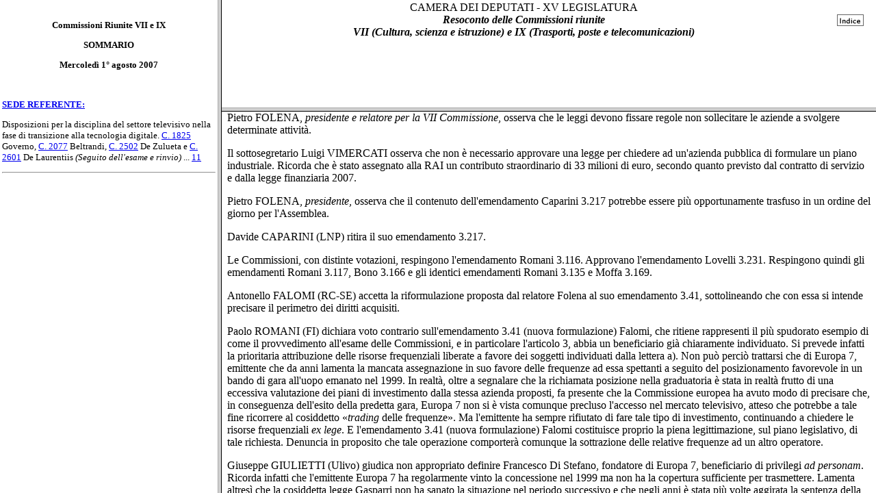

--- FILE ---
content_type: text/html
request_url: https://leg15.camera.it/_dati/lavori/bollet/framedin.asp?percboll=/_dati/lavori/bollet/200708/0801/html/0709/&pagpro=INT14n1&all=off&commis=0709
body_size: 400
content:

<HTML>
<HEAD>
<TITLE></TITLE>
</HEAD>

<SCRIPT LANGUAGE="javascript" SRC="/_dati/leg15/lavori/bollet/jvscri.js">
</SCRIPT>

<FRAMESET COLS="25%,*">
  <FRAME SRC='/_dati/lavori/bollet/200708/0801/html/0709/indice.htm' NAME="indice" SCROLLING="AUTO" MARGINHEIGHT="0" MARGINWIDTH="3">
  <FRAMESET ROWS="22%,*">
    <FRAME SRC='/_dati/lavori/bollet/200708/0801/html/0709/testata.htm' NAME="testata" MARGINHEIGHT="0" MARGINWIDTH="0" SCROLLING="NO">
    
    
    	<FRAME SRC='/_dati/lavori/bollet/200708/0801/html/0709/comunic.htm#INT14n1' NAME="testo" SCROLLING="AUTO"> 
    
    
     </FRAMESET> 
</FRAMESET>
</HTML>



--- FILE ---
content_type: text/html
request_url: https://leg15.camera.it/_dati/lavori/bollet/200708/0801/html/0709/indice.htm
body_size: 800
content:
<HTML>
<HEAD>
<META NAME="Data" CONTENT="20070801">
<META NAME="Commissione" CONTENT="Comm. riunite 0709">
<TITLE>Mercoled� 1� agosto 2007 - Comm. riunite 0709</TITLE>
</HEAD>

<BODY BGCOLOR=#FFFFFF>

<FONT SIZE="2">
<P>
<BR>
<B><CENTER>Commissioni Riunite VII e IX
<P>
SOMMARIO
<P>
Mercoled� 1� agosto 2007</CENTER>
</B>
<P><BR>

<P>

<P>
<A HREF="comunic.htm#11n1" TARGET="testo"><B><!S>SEDE REFERENTE:<!/S></B></A>
<P>


<P><!T>Disposizioni per la disciplina del settore televisivo nella fase di transizione alla tecnologia digitale. 
<A HREF="../../../../../schedela/1825.htm" TARGET="testo">
C. 1825</A> 
 Governo, 
<A HREF="../../../../../schedela/2077.htm" TARGET="testo">
C. 2077</A> 
 Beltrandi, 
<A HREF="../../../../../schedela/2502.htm" TARGET="testo">
C. 2502</A> 
 De Zulueta e 
<A HREF="../../../../../schedela/2601.htm" TARGET="testo">
C. 2601</A> 
 De Laurentiis <I>(Seguito dell'esame e rinvio) </I><!/T> 
 ... 
<A HREF="comunic.htm#11n2" TARGET="testo">11</A>
<BR>


<P>
<HR>
</BODY>
</HTML>



--- FILE ---
content_type: text/html
request_url: https://leg15.camera.it/_dati/lavori/bollet/200708/0801/html/0709/testata.htm
body_size: 502
content:
<HTML>
<HEAD>
<META NAME="Data" CONTENT="20070801">
<META NAME="Commissione" CONTENT="Comm. riunite 0709">
<TITLE>Mercoled� 1� agosto 2007 - Comm. riunite 0709</TITLE>
</HEAD>

<BODY BGCOLOR="#FFFFFF">
<TABLE WIDTH="100%" BORDER="0" CELLSPACING="1">
  <TR>
    <TD ALIGN="CENTER">CAMERA DEI DEPUTATI - XV LEGISLATURA<BR>
    <EM><STRONG>Resoconto delle Commissioni riunite<BR>    VII (Cultura, scienza e istruzione) e IX (Trasporti, poste e telecomunicazioni)
    </STRONG></EM></TD>
 <td align="center" valign="middle">
   <a target="bottom" HREF='javascript:parent.bottom.ritorna("/_dati/leg15/lavori/bollet/00rvar.htm?sezione=200708/0801/html/frontesp.htm")'>
 <img src="/_dati/leg15/lavori/img/indice.gif" Alt="Index" border="0"></a></td>
  </TR>
</TABLE>
</BODY>
</HTML>



--- FILE ---
content_type: text/html
request_url: https://leg15.camera.it/_dati/lavori/bollet/200708/0801/html/0709/comunic.htm
body_size: 38043
content:
<HTML>
<HEAD>
<META NAME="Data" CONTENT="20070801">
<META NAME="Commissione" CONTENT="Comm. riunite 0709">
<TITLE>Mercoled� 1� agosto 2007 - Comm. riunite 0709</TITLE>
</HEAD>
<BODY BGCOLOR="#FFFFFF">

<P><CENTER><B>Commissioni Riunite VII e IX - Resoconto di mercoled� 1� agosto 2007</B></CENTER><P><P>

<A NAME="Pag11"></A>
<P>
<H5><HR WIDTH=33%><CENTER>Pag. 11</CENTER><HR WIDTH=33%></H5>
<P>
<BR><riunite-vii-ix> 
<P>
<P><A NAME="11n1">
</A>
<B><CENTER><B><!S>SEDE REFERENTE<!/S></B> 

</CENTER></B><P><I><!P>Mercoled&igrave; 1<sup>o</sup> agosto 2007. - Presidenza del presidente della VII Commissione Pietro FOLENA. - Interviene il sottosegretario di Stato per le comunicazioni Luigi Vimercati.<!/P>
</I><P><B>La seduta comincia alle 14.10.</B>
<P><A NAME="11n2">
</A>
<B><!T>Disposizioni per la disciplina del settore televisivo nella fase di transizione alla tecnologia digitale.
<BR>C. 1825 Governo, C. 2077 Beltrandi, C. 2502 De Zulueta e C. 2601 De Laurentiis.
<BR></B><I>(Seguito dell'esame e rinvio).<!/T>
</I><P>Le Commissioni proseguono l'esame del provvedimento, rinviato, da ultimo, nella seduta del 31 luglio 2007.
<P><A NAME="INT11n1"></A>Pietro FOLENA<I>, presidente e relatore per la VII Commissione, </I>avverte che il relatore per la IX Commissione ha ritirato il proprio emendamento 3.500 (<I>nuova formulazione</I>).
<P>Le Commissioni respingono quindi gli identici emendamenti Romani 3.128 e Bono 3.164.
<P><A NAME="INT11n2"></A>Giuseppe GIULIETTI (Ulivo) ritira il proprio emendamento 3.12.
<P><A NAME="INT11n3"></A>Davide CAPARINI (LNP), fatte presenti le finalit&agrave; del suo emendamento 3.200, lo ritira, in attesa di verificare come sar&agrave; ulteriormente riformulato, per la fase di esame in Assemblea, l'emendamento 3.500 <I>(nuova formulazione) </I>test&eacute; ritirato dal relatore per la IX Commissione.
<P><A NAME="INT11n4"></A>Paolo ROMANI (FI) raccomanda l'approvazione del suo emendamento 3.127, auspicando comunque che la preannunciata ulteriore versione, per la fase di esame in Assemblea, dell'emendamento 3.500 <I>(nuova formulazione) </I>del relatore per la IX Commissione individui effettivamente nella digitalizzazione per aree il percorso da seguire per la transizione al digitale, senza costringere gli operatori interessati a far migrare su altra piattaforma una delle loro reti.
<P><A NAME="INT11n5"></A>Silvano MOFFA (AN) raccomanda l'approvazione del suo emendamento 3.163, che &egrave; identico all'emendamento 3.127 Romani, facendo presente che tali proposte emendative hanno il pregio di stabilire alcuni irrinunciabili criteri per la transizione 
<P>

<A NAME="Pag12"></A>
<P>
<H5><HR WIDTH=33%><CENTER>Pag. 12</CENTER><HR WIDTH=33%></H5>
<P>
al digitale, quali ad esempio, la dimensione delle aree, per estensione e popolazione, la loro configurazione orografica e il tasso di penetrazione degli apparati di ricezione della televisione digitale.
<P><A NAME="INT12n1"></A>Mario BARBI (Ulivo) dichiara voto contrario sugli identici emendamenti 3.127 Romani e 3.163 Moffa, facendo presente al deputato Romani che, quale che sia l'ulteriore versione dell'emendamento 3.500 (nuova formulazione) che il relatore per la IX Commissione predisporr&agrave; ai fini della fase di esame in Assemblea,i commi 2, 3, 4 e 5 dell'articolo 3 prevedono comunque un piano di trasferimenti di palinsesti, al quale potr&agrave; eventualmente essere data attuazione anche per aree geografiche, ma dal quale deve comunque scaturire il richiesto dividendo digitale.
<P><A NAME="INT12n2"></A>Egidio Enrico PEDRINI (IdV) ritira il suo emendamento 3.221.
<P>Le Commissioni, con distinte votazioni, respingono gli identici emendamenti Romani 3.127 e Moffa 3.163, nonch&eacute; gli identici emendamenti Caparini 3.212 e Bono 3.160.
<P><A NAME="INT12n3"></A>Tana DE ZULUETA (Verdi) ritira il suo emendamento 3.240.
<P><A NAME="INT12n4"></A>Pietro FOLENA, <I>presidente</I>, constata l'assenza dei presentatori dell'emendamento Sgobio 3.30: si intende che vi abbiano rinunziato.
<P><A NAME="INT12n5"></A>Egidio Enrico PEDRINI (IdV) ritira il suo emendamento 3.220.
<P><A NAME="INT12n6"></A>Tana DE ZULUETA (Verdi) accetta la riformulazione proposta dal relatore Folena al suo emendamento 3.57.
<P><A NAME="INT12n7"></A>Giuseppe GIULIETTI (Ulivo) accetta la riformulazione proposta dal relatore Folena al suo emendamento 3.6.
<P><A NAME="INT12n8"></A>Paolo ROMANI (FI) dichiara il suo voto contrario sugli identici emendamenti 3.57 (nuova formulazione) De Zulueta e 3.6 (nuova formulazione) Giulietti, in quanto il dimezzamento a sei mesi del termine entro il quale i soggetti interessati sono tenuti a trasferire i palinsesti delle emittenti eccedenti la seconda su piattaforma digitale rende una tale operazione, che comunque non condivide, assolutamente irrealizzabile. Si tratta, a suo avviso, di una evidente forzatura che rischia di condurre alla distruzione del sistema televisivo nazionale.
<P><A NAME="INT12n9"></A>Emerenzio BARBIERI (UDC) dichiara voto contrario sugli identici emendamenti De Zulueta 3.57 (nuova formulazione) e Giulietti 3.6 (nuova formulazione), ritenendo preferibile il termine di diciotto mesi previsto nel testo originario.
<P><A NAME="INT12n10"></A>Nicola BONO (AN) osserva che la discussione su un provvedimento cos&igrave; controverso, in cui aleggia sempre il sospetto di una volont&agrave; punitiva nei confronti di un soggetto ben individuato, dovrebbe indurre la maggioranza ad un atteggiamento pi&ugrave; prudente per fugare qualsiasi dubbio. Ritiene altres&igrave; che la proposta di riformulazione degli identici emendamenti in esame non sia coerente con il testo originario. Dichiara quindi voto contrario invitando i colleghi De Zulueta e Giulietti, che in pi&ugrave; occasioni hanno dimostrato senso di equilibrio, a ritirare le proprie proposte emendative. 
<P>Le Commissioni, con distinte votazioni, approvano quindi gli identici emendamenti De Zulueta 3.57 (nuova formulazione) e Giulietti 3.6 (nuova formulazione), risultando quindi preclusi gli emendamenti Romani 3.123 e Moffa 3.172. Respingono gli identici emendamenti Romani 3.114 e Barbieri 3.20, nonch&eacute; gli emendamenti Romani 3.115 e Bono 3.165.
<P><A NAME="INT12n11"></A>Tana DE ZULUETA (Verdi) ritira il suo emendamento 3.239.
<P><A NAME="INT12n12"></A>Pietro FOLENA, <I>presidente</I>, constata l'assenza dei presentatori dell'emendamento 
<P>

<A NAME="Pag13"></A>
<P>
<H5><HR WIDTH=33%><CENTER>Pag. 13</CENTER><HR WIDTH=33%></H5>
<P>
Sgobio 3.32: si intende che vi abbiano rinunziato.
<P><A NAME="INT13n1"></A>Antonello FALOMI (RC-SE) ritira il suo emendamento 3.40.
<P>Le Commissioni, con distinte votazioni, respingono gli identici emendamenti Romani 3.118 e Moffa 3.171, nonch&eacute; l'emendamento Romani 3.119.
<P><A NAME="INT13n2"></A>Davide CAPARINI (LNP) raccomanda l'approvazione del suo emendamento 3.217, che &egrave; volto ad impegnare il consiglio di amministrazione della RAI ad elaborare un piano industriale ed editoriale per la completa transizione al sistema digitale, affinch&eacute; sia recuperato il forte ritardo accumulato dalla concessionaria del servizio pubblico radiotelevisivo in materia di investimenti per la digitalizzazione.
<P><A NAME="INT13n3"></A>Nicola BONO (AN) sottoscrive l'emendamento Caparini 3.217, lamentando la difficolt&agrave; della RAI di mantenere gli impegni assunti nell'ambito della digitalizzazione che ha determinato la necessit&agrave; di differire lo <I>switch off.</I> Sottolinea che l'emendamento in esame ha la finalit&agrave; di richiamare l'emittente pubblica alle sue responsabilit&agrave;, rilevando che si continua ad ignorare che &egrave; all'esame del Senato il provvedimento di riorganizzazione della RAI.
<P><A NAME="INT13n4"></A>Mario TASSONE (UDC) intende precisare che l'emendamento 3.217 appare evidentemente volto a dare seguito a quanto emerso nel corso delle audizioni svolte dalle Commissioni VII e IX. Tenuto poi conto che il Governo ha, a suo avviso, compiuto un errore a non includere nel provvedimento in titolo anche la riforma della RAI, l'approvazione dell'emendamento in esame potrebbe se non altro fornire comunque un importante segnale di attenzione alle sorti dell'azienda.
<P><A NAME="INT13n5"></A>Rodolfo DE LAURENTIIS (UDC) giudica l'emendamento Caparini 3.217 di assoluto buon senso, poich&eacute; sollecita la concessionaria del servizio pubblico a formulare un piano industriale per la completa transizione al digitale. Sottolinea la necessit&agrave; di capire quale sia la volont&agrave; dell'azienda di investire in questo settore.
<P><A NAME="INT13n6"></A>Paolo ROMANI (FI) ritiene che la bont&agrave; dell'emendamento 3.217 Caparini sia facilmente ravvisabile ove si consideri che la percentuale di possesso di impianti digitali da parte della concessionaria per il servizio pubblico radiotelevisivo &egrave; pari solo al 6 per cento. Ci&ograve; evidenzia una chiara lacuna in termini di investimenti nella nuova tecnologia trasmissiva, che &egrave; proprio la questione che l'emendamento in esame si propone di affrontare.
<P><A NAME="INT13n7"></A>Emilia Grazia DE BIASI (Ulivo) ritiene fondate le argomentazioni a favore dell'emendamento Caparini 3.217, ricordando tuttavia che l'esigenza di un piano industriale ed editoriale &egrave; gi&agrave; presente nel contratto di servizio che &egrave; stato discusso e approvato presso la Commissione di vigilanza.
<P><A NAME="INT13n8"></A>Antonello FALOMI (RC-SE) riconosce che la RAI &egrave; in forte ritardo rispetto al digitale terrestre, che pu&ograve; essere colmato dal testo in discussione perch&eacute; impone l'obbligo di trasferimento di una rete sul digitale entro dodici mesi, mentre entro il 2012 tutte le reti dovranno passare alla tecnologia digitale.
<P><A NAME="INT13n9"></A>Angelo Maria SANZA (FI), richiamando la recentissima relazione svolta dal presidente Calabr&ograve; sull'attivit&agrave; dell'Autorit&agrave; per le garanzie nelle comunicazioni, fa presente che anche in quella occasione &egrave; stata sottolinata la carenza di risorse investite dalla RAI in interventi di modernizzazione degli impianti.
<P><A NAME="INT13n10"></A>Emerenzio BARBIERI (UDC) precisa che ancora non esiste un contratto di servizio della RAI, ritenendo che dovrebbe essere interesse del Governo sollecitare la RAI nella direzione proposta dall'emendamento Caparini 3.217.
<P>

<A NAME="Pag14"></A>
<P>
<H5><HR WIDTH=33%><CENTER>Pag. 14</CENTER><HR WIDTH=33%></H5>
<P>
<P><A NAME="INT14n1"></A>Pietro FOLENA, <I>presidente e relatore per la VII Commissione</I>, osserva che le leggi devono fissare regole non sollecitare le aziende a svolgere determinate attivit&agrave;.
<P>Il sottosegretario <A NAME="INT14n2"></A>Luigi VIMERCATI osserva che non &egrave; necessario approvare una legge per chiedere ad un'azienda pubblica di formulare un piano industriale. Ricorda che &egrave; stato assegnato alla RAI un contributo straordinario di 33 milioni di euro, secondo quanto previsto dal contratto di servizio e dalla legge finanziaria 2007.
<P><A NAME="INT14n3"></A>Pietro FOLENA, <I>presidente</I>, osserva che il contenuto dell'emendamento Caparini 3.217 potrebbe essere pi&ugrave; opportunamente trasfuso in un ordine del giorno per l'Assemblea.
<P><A NAME="INT14n4"></A>Davide CAPARINI (LNP) ritira il suo emendamento 3.217. 
<P>Le Commissioni, con distinte votazioni, respingono l'emendamento Romani 3.116. Approvano l'emendamento Lovelli 3.231. Respingono quindi gli emendamenti Romani 3.117, Bono 3.166 e gli identici emendamenti Romani 3.135 e Moffa 3.169.
<P><A NAME="INT14n5"></A>Antonello FALOMI (RC-SE) accetta la riformulazione proposta dal relatore Folena al suo emendamento 3.41, sottolineando che con essa si intende precisare il perimetro dei diritti acquisiti. 
<P><A NAME="INT14n6"></A>Paolo ROMANI (FI) dichiara voto contrario sull'emendamento 3.41 (nuova formulazione) Falomi, che ritiene rappresenti il pi&ugrave; spudorato esempio di come il provvedimento all'esame delle Commissioni, e in particolare l'articolo 3, abbia un beneficiario gi&agrave; chiaramente individuato. Si prevede infatti la prioritaria attribuzione delle risorse frequenziali liberate a favore dei soggetti individuati dalla lettera a). Non pu&ograve; perci&ograve; trattarsi che di Europa 7, emittente che da anni lamenta la mancata assegnazione in suo favore delle frequenze ad essa spettanti a seguito del posizionamento favorevole in un bando di gara all'uopo emanato nel 1999. In realt&agrave;, oltre a segnalare che la richiamata posizione nella graduatoria &egrave; stata in realt&agrave; frutto di una eccessiva valutazione dei piani di investimento dalla stessa azienda proposti, fa presente che la Commissione europea ha avuto modo di precisare che, in conseguenza dell'esito della predetta gara, Europa 7 non si &egrave; vista comunque precluso l'accesso nel mercato televisivo, atteso che potrebbe a tale fine ricorrere al cosiddetto &#171;<I>trading</I> delle frequenze&#187;. Ma l'emittente ha sempre rifiutato di fare tale tipo di investimento, continuando a chiedere le risorse frequenziali <I>ex lege</I>. E l'emendamento 3.41 (nuova formulazione) Falomi costituisce proprio la piena legittimazione, sul piano legislativo, di tale richiesta. Denuncia in proposito che tale operazione comporter&agrave; comunque la sottrazione delle relative frequenze ad un altro operatore.
<P><A NAME="INT14n7"></A>Giuseppe GIULIETTI (Ulivo) giudica non appropriato definire Francesco Di Stefano, fondatore di Europa 7, beneficiario di privilegi <I>ad personam</I>. Ricorda infatti che l'emittente Europa 7 ha regolarmente vinto la concessione nel 1999 ma non ha la copertura sufficiente per trasmettere. Lamenta altres&igrave; che la cosiddetta legge Gasparri non ha sanato la situazione nel periodo successivo e che negli anni &egrave; stata pi&ugrave; volte aggirata la sentenza della Corte Costituzionale in materia di pluralismo economico ed editoriale. Ritiene quindi che la riformulazione proposta dal relatore Folena dell'emendamento 3.41 potrebbe suscitare preoccupazioni di segno opposto rispetto a quelle evidenziate dal collega Romani, perch&eacute; intende intervenire rispetto ad abusi di posizioni dominanti eventualmente esistenti. Si riserva in ogni caso di intervenire nuovamente sul tema nel corso dell'esame in Assemblea.
<P>Il sottosegretario <A NAME="INT14n8"></A>Luigi VIMERCATI sottolinea che la riformulazione dell'emendamento Falomi 3.41 ha tenuto conto del parere motivato della Commissione europea per la concorrenza che ha rilevato che la disposizione della legge Gasparri che proroga fino alla data dello <I>switch off</I> 
<P>

<A NAME="Pag15"></A>
<P>
<H5><HR WIDTH=33%><CENTER>Pag. 15</CENTER><HR WIDTH=33%></H5>
<P>
l'autorizzazione a proseguire le trasmissioni in tecnica analogica per gli operatori che non sono titolari di una concessione analogica (articolo 25, paragrafo 11), accorda a detti operatori un evidente vantaggio a danno delle altre aziende, segnatamente di quelle - come Europa 7 - che, pur essendo titolari di una concessione analogica, non sono in grado di fornire servizi di radiodiffusione terrestre in tecnica analogica per mancanza di frequenze disponibili. Fa presente quindi che il 12 settembre 2007 la medesima Commissione presenter&agrave; le sue conclusioni nel caso di Europa 7.
<P><A NAME="INT15n1"></A>Angelo Maria SANZA (FI) ricollegandosi all'intervento del deputato Sanza, intende precisare che la sua accusa consisteva proprio nel fatto, test&eacute; riconosciuto dallo stesso rappresentante del Governo, leggendo uno stralcio del recente parere motivato della Commissione europea, che l'emendamento 3.41 (nuova formulazione) Falomi rappresenta una disposizione legislativa ad personam che, nel contempo, arreca danni agli altri operatori.
<P><A NAME="INT15n2"></A>Luciano CIOCCHETTI (UDC) rileva che il problema affrontato esiste, pur non volendo entrare nel merito della questione. Ritiene che se c'&egrave; stata una gara, mai annullata, &egrave; necessario riconoscere al vincitore di quella eventuali spazi liberi, riconoscendo i diritti acquisiti. Considera in ogni caso preferibile che il tema sia affrontato nel corso dell'esame in Assemblea, anche attraverso la presentazione di un ordine del giorno che sia il pi&ugrave; possibile condiviso da tutte le forze politiche.
<P><A NAME="INT15n3"></A>Egidio Enrico PEDRINI (IdV) dichiara il voto favorevole sull'emendamento 3.41 (nuova formulazione) Falomi. Ritira i suoi emendamenti 3.220 e 3.219.
<P>Le Commissioni approvano quindi l'emendamento Falomi 3.41 (<I>nuova formulazione</I>). Respingono, con distinte votazioni, gli identici emendamenti Barbieri 3.21 e Romani 3.120, nonch&eacute; gli identici emendamenti Romani 3.134 e Bono 3.168, gli emendamenti Caparini 3.216, Romani 3.129; gli identici emendamenti Romani 3.130 e Moffa 3. 167; gli emendamenti Caparini 3.207 e Romani 3.132; gli identici emendamenti Romani 3.131 e Caparini 3.208, nonch&eacute; l'emendamento Romani 3.133.
<P><A NAME="INT15n4"></A>Paolo ROMANI (FI) dichiara il voto favorevole sull'emendamento 3.206 Caparini, non comprendendo le ragioni del parere contrario espresso dai relatori e dal Governo rispetto ad una misura che, essendo volta ad incentivare l'acquisto di decoder per la ricezione del digitale, va nella stessa direzione dell'accelerazione del trasferimento dei palinsesti su tale piattaforma disposta a seguito dell'approvazione degli identici emendamenti 3.57 (nuova formulazione) De Zulueta e 3.6 (nuova formulazione) Giulietti.
<P>Il sottosegretario <A NAME="INT15n5"></A>Luigi VIMERCATI precisa che l'Unione europea impedisce di approvare una norma permanente di sostegno e che quindi i contributi per l'acquisto di <I>decoder</I> possono avere solamente un carattere di straordinariet&agrave;.
<P>Le Commissioni respingono, con distinte votazioni, l'emendamento Caparini 3.206, gli identici emendamenti Romani 3.121 e Bono 3.162, nonch&eacute; gli identici emendamenti Tassone 3.22 e Romani 3.122.
<P><A NAME="INT15n6"></A>Antonello FALOMI (RC-SE) ritira i propri emendamenti 3.42, 3.43, 3.46 e 3.47.
<P><A NAME="INT15n7"></A>Pietro FOLENA, <I>presidente</I>, constata l'assenza dei presentatori dell'emendamento Sgobio 3.33: si intende vi abbiano rinunciato.
<P>Le Commissioni respingono l'emendamento Caparini 3.191. Approvano gli emendamenti Falomi 3.44 e 3.45. Respingono, con distinte votazioni, gli emendamenti Romani 3.136, Moffa 3.173 e Caparini 3. 205.
<P>

<A NAME="Pag16"></A>
<P>
<H5><HR WIDTH=33%><CENTER>Pag. 16</CENTER><HR WIDTH=33%></H5>
<P>
<P><A NAME="INT16n1"></A>Rodolfo DE LAURENTIIS (UDC) invita il Governo e i relatori a riconsiderare il parere espresso sul suo emendamento 3.229 volto ad incentivare le tv private agli investimenti sull'innovazione tecnologica.
<P><A NAME="INT16n2"></A>Angelo Maria SANZA (FI) dichiara il voto favorevole sull'emendamento 3.229 De Laurentiis.
<P><A NAME="INT16n3"></A>Davide CAPARINI (LNP) sottoscrive l'emendamento 3.229 De Laurentiis.
<P>Le Commissioni respingono, con distinte votazioni, gli emendamenti De Laurentiis 3.229, gli identici emendamenti Tassone 3.23 e Romani 3.124. Approvano l'emendamento De Biasi 3.236.
<P><A NAME="INT16n4"></A>Giuseppe GIULIETTI (Ulivo) ritira i propri emendamenti 3.5 e 3.4.
<P><A NAME="INT16n5"></A>Pietro FOLENA, <I>presidente</I>, constata l'assenza dei presentatori degli emendamenti Sgobio 3.34 e 3.35: si intende vi abbia rinunciato.
<P>Le Commissioni respingono, con distinte votazioni, gli emendamenti Caparini 3.222 e 3.196. Approvano, con distinte votazioni, l'emendamento Giulietti 3.3, nonch&eacute; gli identici emendamenti Giulietti 3.14, Balducci 3.29, Carbonella 3.102 e Pedrini 3.228.
<P><A NAME="INT16n6"></A>Egidio Enrico PEDRINI (IdV) ritira il suo emendamento 3.401.
<P>Le Commissioni respingono l'emendamento Caparini 3.188.
<P><A NAME="INT16n7"></A>Davide CAPARINI (LNP) sottoscrive l'emendamento 3.36 Sgobio.
<P>Le Commissioni respingono, con distinte votazioni, l'emendamento Sgobio 3.36, gli identici emendamenti Barbieri 3.24 e Romani 3.125, nonch&eacute; gli identici emendamenti Barbieri 3.25 e Romani 3.126.
<P><A NAME="INT16n8"></A>Giuseppe GIULIETTI (Ulivo) ritira i propri emendamenti 3.11, 3.2 e 3.15.
<P><A NAME="INT16n9"></A>Egidio Enrico PEDRINI (IdV) ritira il suo emendamento 3.219.
<P><A NAME="INT16n10"></A>Tanza DE ZULUETA (Verdi) ritira il suo emendamento 3.241.
<P>Le Commissioni respingono, con distinte votazioni, l'emendamento Caparini 3.193 e gli identici emendamenti Romani 3.138 e Moffa 3.175. Approvano l'emendamento Barbi 3.235. Respingono, con distinte votazioni, gli identici emendamenti 3.174 e 3.137, nonch&eacute; l'emendamento Caparini 3.197.
<P><A NAME="INT16n11"></A>Antonello FALOMI (RC-SE) ritira il proprio emendamento 3.48.
<P>Le Commissioni respingono, con distinte votazioni, gli emendamenti Caparini 3.198 e 3.199, nonch&eacute; gli identici emendamenti Barbieri 3.26, Romani 3.141 e Moffa 3.177.
<P><A NAME="INT16n12"></A>Marco BELTRANDI (RosanelPugno) fa presente che il suo emendamento 3.104 &egrave; volto a prevedere che, successivamente al cosiddetto <I>switch off</I>, tra gli operatori di rete e i fornitori di contenuti non vi sia solo l'obbligo di separazione societaria, ma anche quello della separazione proprietaria. 
<P>Il sottosegretario VIMERCATI rileva che le questioni poste dal deputato Beltrandi sono importanti, ma ritiene che le disposizioni del disegno di legge in esame siano sufficientemente stringenti in termini di separazione tra operatori di rete e fornitori di contenuti.
<P><A NAME="INT16n13"></A>Antonello FALOMI (RC-SE) ritiene che il tema rilevante della separazione tra i suddetti soggetti debba essere affrontato in un autonomo provvedimento legislativo e non in via incidentale nel disegno di legge in esame.
<P>

<A NAME="Pag17"></A>
<P>
<H5><HR WIDTH=33%><CENTER>Pag. 17</CENTER><HR WIDTH=33%></H5>
<P>
<P><A NAME="INT17n1"></A>Giuseppe GIULIETTI (Ulivo) giudica fondata e meritevole di ulteriore approfondimento la questione posta dall'emendamento Beltrandi 3.104. Invita pertanto il collega Beltrandi a trasfonderne il contenuto in un ordine del giorno per l'Assemblea.
<P><A NAME="INT17n2"></A>Marco BELTRANDI (RosanelPugno) ritira il suo emendamento 3.104, con l'impegno di presentare un ordine del giorno in Assemblea sulla materia.
<P><A NAME="INT17n3"></A>Rodolfo DE LAURENTIIS (UDC) ritiene che il contenuto dell'emendamento Beltrandi 3.104 rappresenti una logica conseguenza del disegno di legge in esame. Osservato che il Governo dovrebbe esprimere su di esso parere favorevole, sottoscrive l'emendamento Beltrandi 3.104.
<P><A NAME="INT17n4"></A>Nicola BONO (AN) lamenta il fatto che il Governo non accoglie neanche gli emendamenti ragionevoli presentati dalla propria maggioranza. Osserva altres&igrave; che il contenuto dell'emendamento, che richiama l'annoso problema tra fornitori di contenuti e gestori di rete, interessa specificamente le competenze della Commissione cultura. Sottoscrive quindi l'emendamento Beltrandi 3.104. 
<P><A NAME="INT17n5"></A>Mario TASSONE (UDC) ritiene che sulla questione posta nell'emendamento 3.104 il Governo non dovrebbe limitarsi alla rituale disponibilit&agrave; all'accoglimento di un apposito ordine del giorno, ma dovrebbe chiederne l'accantonamento al fine di predisporne una eventuale nuova formulazione.
<P><A NAME="INT17n6"></A>Emilia Grazia DE BIASI (Ulivo) concorda con la proposta di presentare un ordine del giorno che recepisca i contenuti dell'emendamento Beltrandi 3.104, in quanto il comma 7 dell'articolo 3 prevede la distinzione societaria. Osserva che la distinzione proprietaria afferisce ad ambiti che non possono essere oggetto di una legge di principio. 
<P><A NAME="INT17n7"></A>Pietro FOLENA, <I>presidente</I> e relatore per la VII Commissione, propone ai presentatori di ritirare l'emendamento Beltrandi 3.104, con l'impegno di ripresentarlo in un testo riformulato nel corso dell'esame in Assemblea.
<P><A NAME="INT17n8"></A>Rodolfo DE LAURENTIIS (UDC), alla luce della proposta del relatore, ritira l'emendamento Beltrandi 3.104, di cui &egrave; cofirmatario.
<P><A NAME="INT17n9"></A>Nicola BONO (AN) concorda con il ritiro dell'emendamento Beltrandi 3.104.
<P>Le Commissioni respingono, con distinte votazioni, gli identici emendamenti Romani 3.139 e Bono 3.176 e l'emendamento Caparini 3.189.
<P><A NAME="INT17n10"></A>Paolo ROMANI (FI) ritira il suo emendamento 3.140.
<P><A NAME="INT17n11"></A>Antonello FALOMI (RC-SE) ritira il proprio emendamento 3.49.
<P>Le Commissioni respingono gli identici emendamenti Romani 3.142 e Moffa 3.178.
<P><A NAME="INT17n12"></A>Egidio Enrico PEDRINI (IdV) ritira il suo emendamento 3.218.
<P>Le Commissioni respingono l'emendamento Romani 3.145.
<P><A NAME="INT17n13"></A>Giuseppe GIULIETTI (Ulivo) accoglie la proposta di riformulazione del relatore Folena del suo emendamento 3.1.
<P><A NAME="INT17n14"></A>Antonello FALOMI (RC-SE) accoglie la proposta di riformulazione del relatore Folena del suo emendamento 3.50.
<P>Le Commissioni approvano quindi gli identici emendamenti Giulietti 3.1 (<I>nuova formulazione</I>) e Falomi 3.50 (nuova formulazione).
<P><A NAME="INT17n15"></A>Paolo ROMANI (FI) ritira il proprio emendamento 3.143.
<P>

<A NAME="Pag18"></A>
<P>
<H5><HR WIDTH=33%><CENTER>Pag. 18</CENTER><HR WIDTH=33%></H5>
<P>
<P><A NAME="INT18n1"></A>Nicola BONO (AN) ritira il proprio emendamento 3.179.
<P>Le Commissioni respingono quindi l'emendamento Caprini 3.190.
<P><A NAME="INT18n2"></A>Pietro FOLENA, <I>presidente</I>, riterrebbe opportuno accantonare l'emendamento 3.105.
<P><A NAME="INT18n3"></A>Marco BELTRANDI (RosanelPugno) concorda sulla proposta di accantonare il suo emendamento 3.105.
<P>Le Commissioni decidono quindi di accantonare l'emendamento 3.105. 
<P><A NAME="INT18n4"></A>Dante D'ELPIDIO (Pop-Udeur) sottoscrive l'emendamento 3.155 Fabris e ne chiede l'accantonamento, essendo relativo alla medesima materia dell'emendamento 3.105 Beltrandi.
<P>Il sottosegretario <A NAME="INT18n5"></A>Luigi VIMERCATI riterebbe opportuno procedere all'accantonamento dell'emendamento in esame per un ulteriore approfondimento.
<P>Le Commissioni decidono quindi di accantonare l'emendamento Fabris 3.155.
<BR>Respingono gli identici emendamenti Romani 3.144 e Moffa 3.180. Approvano l'emendamento De Biasi 3.237.
<P><A NAME="INT18n6"></A>Mario LOVELLI (Ulivo) ritira il suo emendamento 3.234.
<P><A NAME="INT18n7"></A>Giuseppe GIULIETTI (Ulivo) ritira il proprio emendamento 3.10.
<P><A NAME="INT18n8"></A>Antonello FALOMI (RC-SE) ritira il proprio emendamento 3.51.
<P><A NAME="INT18n9"></A>Paolo ROMANI (FI) ritira il suo emendamento 3.146.
<P><A NAME="INT18n10"></A>Nicola BONO (AN) ritira il proprio emendamento 3.181.
<P><A NAME="INT18n11"></A>Davide CAPARINI (LNP) ritira il suo emendamento 3.204.
<P>Le Commissioni respingono quindi l'emendamento Caparini 3.192.
<P><A NAME="INT18n12"></A>Paolo ROMANI (FI) chiede chiarimenti alla presentatrice circa il contenuto del suo emendamento 3.238 De Biasi.
<P><A NAME="INT18n13"></A>Emilia Grazia DE BIASI (Ulivo) precisa che il suo emendamento 3.238 reca disposizioni di adeguamento alla normativa europea in base alla quale lo strumento della licenza deve essere sostituito con autorizzazioni da parte del Ministero.
<P>Le Commissioni approvano l'emendamento De Biasi 3.238. Respingono l'emendamento De Laurentiis 3.225. Approvano, con distinte votazioni, gli identici emendamenti Romani 3.147 e Moffa 3.182, e l'emendamento Beltrandi 3.106, come modificato dagli emendamenti 3.147 e 3.182, risultando quindi assorbiti gli emendamenti da Caparini 3.203 a Falomi 3.54.
<P><A NAME="INT18n14"></A>Emilia Grazia DE BIASI (Ulivo) accoglie la proposta di riformulazione del suo emendamento 3.16.
<P><A NAME="INT18n15"></A>Davide Caparini (LNP), intervenendo sull'emendamento 3.16 (nuova formulazione) De Biasi, esprime perplessit&agrave; circa il riferimento alle televisioni di strada.
<P><A NAME="INT18n16"></A>Paolo ROMANI (FI) ritiene che il riferimento alle televisioni di strada, contenuto nella originaria formulazione dell'emendamento 3.16 De Biasi, sia ora stato &#171;camuffato&#187;, nella nuova formulazione del medesimo emendamento, con il riferimento all'autorizzazione per l'attivazione di impianti di diffusione con potenza massima pari a 5 watt. Ci&ograve; tuttavia rischia di creare molta ridondanza nell'etere, con la possibilit&agrave; che l'attivazione di numerosi dei predetti impianti conduca a grandi difficolt&agrave; di ricezione del segnale televisivo. Fa presente poi che l'eventuale sovrapposizione di frequenze digitali si traduce nel loro reciproco spegnimento, laddove invece la sovrapposizione tra frequenze analogiche produce mere interferenze, pi&ugrave; o meno significative. Su 
<P>

<A NAME="Pag19"></A>
<P>
<H5><HR WIDTH=33%><CENTER>Pag. 19</CENTER><HR WIDTH=33%></H5>
<P>
un piano pi&ugrave; generale, ritiene che l'incentivazione all'ingresso di ulteriori operatori nel mercato televisivo debba passare soprattutto attraverso la possibilit&agrave; per questi ultimi di produrre nuovi contenuti e non consentendo l'accensione indiscriminata di una pluralit&agrave; di nuovi trasmettitori.
<P><A NAME="INT19n1"></A>Emerenzio BARBIERI (UDC) ritiene che le obiezioni sollevate dal collega Romani sull'emendamento De Biasi 3.16 (nuova formulazione) possano convincere la presentatrice a ritirarlo per presentarlo nuovamente in Assemblea.
<P><A NAME="INT19n2"></A>Nicola BONO (AN) riterrebbe opportuno che il rappresentante del Governo fornisse precisazioni sui contenuti tecnici dell'emendamento De Biasi 3.16 (nuova formulazione).
<P><A NAME="INT19n3"></A>Pietro FOLENA, <I>presidente</I>, sottolinea che la riformulazione dell'emendamento De Biasi 3.16, concordata con il rappresentante del Governo, &egrave; stata da lui proposta anche a nome del relatore Meta. Si tratta di una proposta di riformulazione che razionalizza l'originaria versione dell'emendamento 3.16.
<P>Le Commissioni approvano quindi, con distinte votazioni, l'emendamento De Biasi 3.16 (<I>nuova formulazione</I>), nonch&eacute; gli identici emendamenti Giulietti 3.13, Sasso 3.27 e Balducci 3.28; gli identici emendamenti Carbonella 3.101 e Pedrini 3.227.
<P><A NAME="INT19n4"></A>Enzo CARRA (Ulivo) accoglie la proposta di riformulazione del suo emendamento 3.224.
<P><A NAME="INT19n5"></A>Paolo ROMANI (FI) dichiara il voto contrario sull'emendamento 3.224 (nuova formulazione) Carra, in quanto si tratta di una disposizione che, d'imperio, intende imporre agli utenti, persino con riferimento ai telecomandi familiari, la numerazione dei programmi offerti sul digitale terrestre.
<P><A NAME="INT19n6"></A>Enzo CARRA (Ulivo) raccomanda l'approvazione del suo emendamento 3.224 (nuova formulazione), facendo presente al deputato Romani che si tratta soltanto di dare un seguito legisaltivo a quanto gi&agrave; disposto, in una sua delibera, dall'Autorit&agrave; per le garanzie nelle comunicazioni, fermo restando, com'&egrave; evidente, il diritto in capo a ciascun utente di numerare autonomamente i diversi programmi sul proprio telecomando.
<P><A NAME="INT19n7"></A>Davide CAPARINI (LNP) sottoscrive l'emendamento 3.224 (nuova formulazione) Carra.
<P><A NAME="INT19n8"></A>Nicola BONO (AN) dichiara voto contrario, anche al nome del gruppo a cui appartiene, sull'emendamento Carra 3.224 (nuova formulazione).
<P>Le Commissioni approvano quindi gli identici emendamenti Carra 3.224 (<I>nuova formulazione</I>) e Carbonella 3.103 (nuova formulazione).
<P><A NAME="INT19n9"></A>Paolo ROMANI (FI) ritira il suo emendamento 3.148.
<P><A NAME="INT19n10"></A>Nicola BONO (AN) ritira il proprio emendamento 3.400.
<P>Le Commissioni respingono quindi l'emendamento Caparini 3.194.
<P><A NAME="INT19n11"></A>Davide CAPARINI (LNP) ritira i propri emendamenti 3.195, 3.201, 3.202, 3.214 e 3.215.
<P>Le Commissioni respingono quindi l'emendamento De Laurentiis 3.223. Approvano l'emendamento Beltrandi 3.107.
<P><A NAME="INT19n12"></A>Mario LOVELLI (Ulivo) accoglie la proposta di riformulazione del suo emendamento 3.230.
<P><A NAME="INT19n13"></A>Paolo ROMANI (FI) domanda al Governo di fornire taluni chiarimenti in ordine al contenuto dell'emendamento 3.230 (nuova formulazione) Lovelli.
<P>

<A NAME="Pag20"></A>
<P>
<H5><HR WIDTH=33%><CENTER>Pag. 20</CENTER><HR WIDTH=33%></H5>
<P>
<P>Il sottosegretario <A NAME="INT20n1"></A>Luigi VIMERCATI sottolinea che, se non vi fossero richieste la riserva resterebbe inutilizzata.
<P><A NAME="INT20n2"></A>Paolo ROMANI (FI) intende fare comunque presente che la possibilit&agrave; di riservare alle emittenti televisive locali fino ad un terzo della capacit&agrave; trasmissiva di cui all'articolo 2-<I>bis</I>, comma 1, della legge n. 66 del 2001 appare eccessiva. Invita pertanto il presentatore a ritirare il suo emendamento 3.230 (nuova formulazione), al fine di approfondire maggiormente la questione ivi posta nella fase di esame del provvedimento in Assemblea.
<P><A NAME="INT20n3"></A>Pietro FOLENA, <I>presidente</I>, rileva che eventuali ulteriori modifiche potranno essere valutate nel corso dell'esame del provvedimento in Assemblea.
<P>Le Commissioni approvano quindi l'emendamento Lovelli 3.230 (<I>nuova formulazione</I>). Respingono, con distinte votazioni, gli identici emendamenti Romani 3.149 e Moffa 3.184, nonch&eacute; gli identici emendamenti Romani 3.150 e Bono 3.185; gli identici emendamenti Romani 3.151 e Moffa 3.186; gli emendamenti 3.152 e 3.153; nonch&eacute; gli identici emendamenti Romani 3.154 e Bono 3.187.
<P><A NAME="INT20n4"></A>Giuseppe GIULIETTI (Ulivo) ritira il proprio articolo aggiuntivo 3.01.
<P>Le Commissioni respingono l'articolo aggiuntivo Tassone 3.02.
<P><A NAME="INT20n5"></A>Emerenzio BARBIERI (UDC) ritira il proprio articolo aggiuntivo 3.03.
<P><A NAME="INT20n6"></A>Marco BELTRANDI (RosanelPugno) ritira il proprio articolo aggiuntivo 3.0101.
<P>Le Commissioni respingono, con distinte votazioni, gli articoli aggiuntivi Romani 3.0102 e Bono 3.0108; nonch&eacute; gli identici articoli aggiuntivi Romani 3.0103 e Moffa 3.0105; gli identici articoli aggiuntivi Romani 3.0104 e Bono 3.0106. Approvano gli identici articoli aggiuntivi Moffa 3.0107, Pedrini 3.0109 e del relatore per la IX Commissione 3.0115. Respingono, con distinte votazioni, gli articoli aggiuntivi Moffa 3.011, 3.013 e 3.015; Bono 3.012 e 3.014.
<P><A NAME="INT20n7"></A>Antonello FALOMI (RC-SE) accoglie la proposta di riformulazione del suo articolo aggiuntivo 3.016.
<P><A NAME="INT20n8"></A>Paolo ROMANI (FI) dichiara il voto contrario sull'articolo aggiuntivo 3.016 (nuova formulazione) Falomi, che &egrave; volto a delegare il Governo ad emanare uno o pi&ugrave; decreti legislativi per diciplinare in modo organico la materia dell'acquisto e delle vendita delle opere audiovisive e cinematografiche europee. Esprime in particolare forti perplessit&agrave; con riferimento alla lettera f) del comma 3, laddove si introduce, tra i criteri direttivi nell'ambito dei quali esercitare il predetto potere delegato, anche la previsione della titolarit&agrave; in esclusiva dei diritti sui programmi televisivi soltanto per un periodo limitato.
<P><A NAME="INT20n9"></A>Antonello FALOMI (RC-SE) precisa che la lettera <I>f)</I> del comma 3 dell'articolo aggiuntivo Falomi 3.016 (nuova formulazione) prevede che la titolarit&agrave; in esclusiva dei diritti sui programmi televisivi non pu&ograve; essere ceduta per un periodo illimitato.
<P><A NAME="INT20n10"></A>Emerenzio BARBIERI (UDC) ritiene non condivisibile l'articolo aggiuntivo in esame che alla lettera f del comma 3 esclude il diritto di una propriet&agrave; dei diritti televisivi.
<P>Le Commissioni approvano quindi l'articolo aggiuntivo Falomi 3.016 (<I>nuova formulazione</I>).
<P><A NAME="INT20n11"></A>Egidio Enrico PEDRINI (IdV) ritira i suoi articoli aggiuntivi 3.0110, 3.0111, 3.0112, 3.0113 e 3.0114.
<P>Le Commissioni approvano quindi l'articolo aggiuntivo Barbi 3.0116.
<P><A NAME="INT20n12"></A>Enzo CARRA (Ulivo) ritira il suo articolo aggiuntivo 3.0117.
<P>

<A NAME="Pag21"></A>
<P>
<H5><HR WIDTH=33%><CENTER>Pag. 21</CENTER><HR WIDTH=33%></H5>
<P>
<P>Si passa quindi all'esame degli emendamenti riferiti all'articolo 3 precedentemente accantonati.
<P><A NAME="INT21n1"></A>Davide CAPARINI (LNP) ritira il suo emendamento 3.600, accantonato nella seduta di ieri, in quanto verte sulla stessa materia dell'emendamento 3.500 (nuova formulazione) del relatore per la IX Commissione, che &egrave; stato ritirato nella seduta odierna.
<P><A NAME="INT21n2"></A>Paolo ROMANI (FI) ritira il suo emendamento 3.108.
<P><A NAME="INT21n3"></A>Silvano MOFFA (AN) ritira il suo emendamento 3.161.
<P><A NAME="INT21n4"></A>Pietro FOLENA, <I>presidente e relatore per la VII Commissione</I>, riterrebbe opportuno che i presentatori riformulassero gli identici emendamenti 3.19 e 3.112, nonch&eacute; 3.18, 3.111 e 3.211, 3.209 e 3.210, nel senso di prevedere che ferma la qualit&agrave; del servizio non vi siano oneri a carico dell'utenza.
<P><A NAME="INT21n5"></A>Paolo ROMANI (FI) insiste per la votazione dei suoi emendamenti 3.112 e 3.111.
<P><A NAME="INT21n6"></A>Emerenzio BARBIERI (UDC) insiste per la votazione dei suoi emendamenti 3.19 e 3.18.
<P><A NAME="INT21n7"></A>Davide CAPARINI (LNP) insiste per la votazione dei suoi emendamenti 3.211, 3.209 e 3.210.
<P>Le Commissioni respingono con distinte votazioni gli identici emendamenti 3.19 e 3.112, nonch&eacute; 3.18, 3.111 e 3.211; 3.209 e 3.210.
<P><A NAME="INT21n8"></A>Marco BELTRANDI (RosanelPugno) ritira il suo emendamento 3.105, precedentemente accantonato.
<P><A NAME="INT21n9"></A>Mario TASSONE (UDC) fa proprio l'emendamento 3.105.
<P>Le Commissioni respingono con distinte votazioni gli emendamenti 3.105 e 3.155.
<P><A NAME="INT21n10"></A>Pietro FOLENA, <I>presidente,</I> rinvia quindi il seguito dell'esame ad altra seduta.
<P><B>La seduta termina alle 16.35.</B>
<P></BODY>
</HTML>



--- FILE ---
content_type: application/x-javascript
request_url: https://leg15.camera.it/_dati/leg15/lavori/bollet/jvscri.js
body_size: 5626
content:
var testSite = top.baseChiosco + ''


function ritorna(url_rit, meseanno, ncomm) {

	if (testSite != 'undefined') {
		
		myUrl = top.location.href + ''
		posizione = myUrl.substr(myUrl.indexOf("source=") + 7)
		
		posPosition = posizione.indexOf("position")
		
		if (posPosition > 0) {
		} else {
			posPosition = posizione.indexOf("content")
		}			
		

		finale = posizione.substr(0,posPosition - 1)
		window.open(unescape(finale), '_top');
	}


// CERCA LA RIGA CONTENT

   loc_top = parent.location.href;
 
   poscont = 0;
   possource = 0;	
   possource = loc_top.indexOf("source="); 

   if ((possource == 0) || (possource == -1)) {
      possource = 9999
   }
	



// LINK DI RITORNO AL FRONTESPIZIO Chiamata da attività deputati

   loc_top = parent.location.href;	
   posbic = 0;	
   posbic = loc_top.indexOf("$sezione"); 	

   if ((posbic != 0) && (posbic != -1)) {
      window.open(url_rit, "testo");
		return;
	}   


	

  		
// LINK DI RITORNO ALLE BICAMERALI

   loc_top = parent.location.href;	
   posbic = 0;	
   posbic = loc_top.indexOf("bicamerali"); 	

   if (((posbic != 0) && (posbic != -1)) && (posbic < possource)) {
      loc_bot = top.bottom.location.href;
	
      posbot = loc_bot.indexOf("campo=") + 6;
      riturl = loc_bot.substring(posbot);

      window.open(riturl, "testo");
	return;
   }



// LINK DI RITORNO ALLE INDAGINI CONOSCITIVE

   loc_top = parent.top.location.href;	

   
   posind = 0;	
   posind = loc_top.indexOf("indagini"); 	
  

   if (((posind != 0) && (posind != -1)) && (posind < possource)) {
      loc_bot = top.bottom.location.href;

      posbot = loc_bot.indexOf("campo=") + 6;
      riturl = loc_bot.substring(posbot);

	posint = posbot - 7;

	posrit = 0;	
	posrit = loc_bot.indexOf("posrit=");
      
      if ((posrit != 0) && (posrit != -1)) {
         
         campohref = loc_bot.substring(posint, posrit)
         riturl = riturl + "?" + campohref
      }

	
      window.open(riturl, "testo");
     
	return;
   }



// LINK DI RITORNO ALLE AUDIZIONI

   loc_top = parent.top.location.href;	
  	
   
   posind = 0;	
   posind = loc_top.indexOf("audizioni"); 	
  
   if (((posind != 0) && (posind != -1)) && (posind < possource)) {
      loc_bot = top.bottom.location.href
     

      posbot = loc_bot.indexOf("campo=") + 6
      riturl = loc_bot.substring(posbot)

	posste = 0	
	posste = loc_bot.indexOf("stencomm/") + 9
	posaud = loc_bot.indexOf("/audiz")
	      
      if ((posste != 0) && (posste != -1)) {
         
         campohref = loc_bot.substring(posaud, posste)
         riturl = riturl + "?posrit=" + campohref
      }

	
      window.open(riturl, "bottom")
     
	return
   }




// LINK DI RITORNO AL FRONTESPIZIO	   
   a = parent.location.href;


   b = 0;
   b = a.indexOf("bollettino");

   if (((b != 0) && (b != -1)) && (b < possource)){
      window.open(url_rit, "bottom");
      return;
   }


// RITORNO AL MESE PER I BOLLETTINI APERTI DINAMICAMENTE DALLE SCHEDE	   
   a = parent.location.href;
 
  
   b = 0;
   b = a.indexOf("frsmcdin.asp");

   if (((b != 0) && (b != -1)) && (b < possource)){
      
      c = 0
      c = a.indexOf("percboll=") + 9
	    
      ritorno = a.substr(c, 34) + "sedute/" 
       	    
      
      d = 0
      d = a.indexOf("commis=") + 7

      ritorno = ritorno + a.substr(d, 2) + "r.htm"
      
           	 	    
	    
      window.open(ritorno, "bottom");
      return;
   }





// LINK DI RITORNO AL MESE DI RICHIAMO	   

   a = top.testo.location.href;

  
   c = a.indexOf("campo=") + 7;

   ritorno = a.substring(c); 
   window.open(ritorno, "bottom");
   return;
  
   


} 


function nuova_frame(parm_url, parm_target) {

// CERCA LA RIGA CONTENT
	//alert("Hello! I am an alert box!!");

   loc_top = parent.location.href;
 
   poscont = 0;
   possource = 0;	
   possource = loc_top.indexOf("source="); 

   if ((possource == 0) || (possource == -1)) {
      possource = 9999
   }


// NUOVA FRAME PER INDAGINI CONOSCITIVE


   loc_top = parent.top.location.href;	
   posind = 0;	
   posind = loc_top.indexOf("indagini"); 	

   a = top.testo.location.href   

   c = a.substring(5);

	   
   if (((posind != 0) && (posind != -1)) && (posind < possource)) {
       
       posint = 0
       posint = a.indexOf("?")
 
 	 if ((posint != 0) && (posint != -1)) {
          c = a.substring(posint, 6)
       }
   }


// NUOVA FRAME PER AUDIZIONI

   posind = 0;	
   posind = loc_top.indexOf("audizioni"); 	

   if (((posind != 0) && (posind != -1)) && (posind < possource)) {
       
       posint = 0
       posint = a.indexOf("?")
 
 	 if ((posint != 0) && (posint != -1)) {
          c = a.substring(posint, 6)
       }
   }


   //test del codice 2025
   window.open (parm_url + "?campo=" + c, parm_target);
   //console.log("test del primo parametro: " + parm_url);


}


//function nuova_frame(parm_url, parm_target){
//	nuova_frame3(parm_url, parm_target)
//}

   function nuova_frame3(parm_url, parm_target) {
		pos = parm_url.lastIndexOf("elenco.htm");
		primaurl = parm_url.substr(0,19);
		secondurl = parm_url.substring(28,pos);
		myurl=secondurl+primaurl;
		p_url= ("/chiosco.asp?cp=2&position=Organi%20Parlamentari|barraindietro|Commissioni%20permanenti|barraindietro|Indagini%20Conoscitive&source=" + escape(document.location.href) + "&content=/" + myurl);	
		
		//modifica resasi necessaria per un problema evidenziato dall'ing Paradiso 04/11/03
		if(p_url.indexOf("0925p") > 0) {
			p_url= p_url.split("//_dati").join("/_dati");
			p_url = p_url + "m";
		}
		//fine modifica
		
		parent.document.location.href=p_url;
   }


